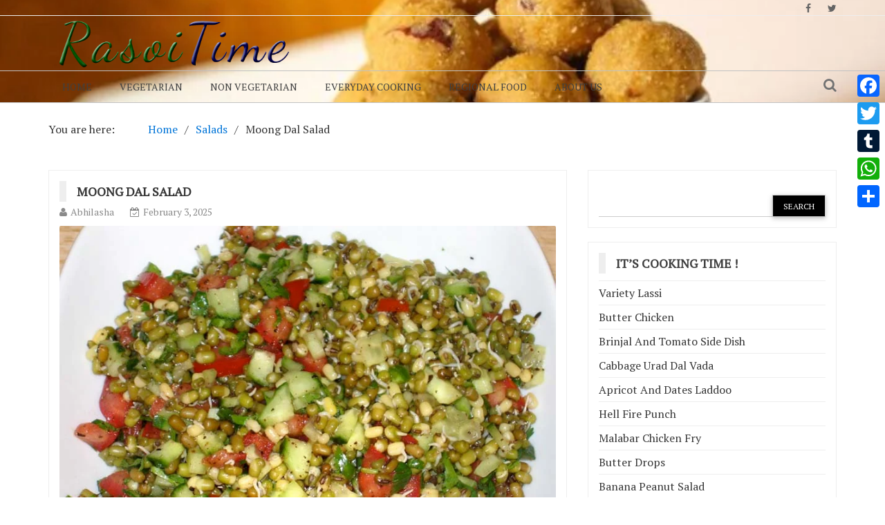

--- FILE ---
content_type: text/html; charset=UTF-8
request_url: https://rasoitime.com/moong-dal-salad/
body_size: 11490
content:
    <!DOCTYPE html> 
    <html lang="en-US" prefix="og: http://ogp.me/ns# fb: http://ogp.me/ns/fb#">
    <head>
        <meta charset="UTF-8">
        <meta name="viewport" content="width=device-width, initial-scale=1">
        <link rel="profile" href="http://gmpg.org/xfn/11">
        <title>Moong Dal Salad &#8211; RasoiTime</title>
<meta name='robots' content='max-image-preview:large' />
<link rel='dns-prefetch' href='//static.addtoany.com' />
<link rel='dns-prefetch' href='//fonts.googleapis.com' />
<link rel="alternate" type="application/rss+xml" title="RasoiTime &raquo; Feed" href="https://rasoitime.com/feed/" />
<script type="text/javascript">
/* <![CDATA[ */
window._wpemojiSettings = {"baseUrl":"https:\/\/s.w.org\/images\/core\/emoji\/14.0.0\/72x72\/","ext":".png","svgUrl":"https:\/\/s.w.org\/images\/core\/emoji\/14.0.0\/svg\/","svgExt":".svg","source":{"concatemoji":"https:\/\/rasoitime.com\/wp-includes\/js\/wp-emoji-release.min.js?ver=6.4.7"}};
/*! This file is auto-generated */
!function(i,n){var o,s,e;function c(e){try{var t={supportTests:e,timestamp:(new Date).valueOf()};sessionStorage.setItem(o,JSON.stringify(t))}catch(e){}}function p(e,t,n){e.clearRect(0,0,e.canvas.width,e.canvas.height),e.fillText(t,0,0);var t=new Uint32Array(e.getImageData(0,0,e.canvas.width,e.canvas.height).data),r=(e.clearRect(0,0,e.canvas.width,e.canvas.height),e.fillText(n,0,0),new Uint32Array(e.getImageData(0,0,e.canvas.width,e.canvas.height).data));return t.every(function(e,t){return e===r[t]})}function u(e,t,n){switch(t){case"flag":return n(e,"\ud83c\udff3\ufe0f\u200d\u26a7\ufe0f","\ud83c\udff3\ufe0f\u200b\u26a7\ufe0f")?!1:!n(e,"\ud83c\uddfa\ud83c\uddf3","\ud83c\uddfa\u200b\ud83c\uddf3")&&!n(e,"\ud83c\udff4\udb40\udc67\udb40\udc62\udb40\udc65\udb40\udc6e\udb40\udc67\udb40\udc7f","\ud83c\udff4\u200b\udb40\udc67\u200b\udb40\udc62\u200b\udb40\udc65\u200b\udb40\udc6e\u200b\udb40\udc67\u200b\udb40\udc7f");case"emoji":return!n(e,"\ud83e\udef1\ud83c\udffb\u200d\ud83e\udef2\ud83c\udfff","\ud83e\udef1\ud83c\udffb\u200b\ud83e\udef2\ud83c\udfff")}return!1}function f(e,t,n){var r="undefined"!=typeof WorkerGlobalScope&&self instanceof WorkerGlobalScope?new OffscreenCanvas(300,150):i.createElement("canvas"),a=r.getContext("2d",{willReadFrequently:!0}),o=(a.textBaseline="top",a.font="600 32px Arial",{});return e.forEach(function(e){o[e]=t(a,e,n)}),o}function t(e){var t=i.createElement("script");t.src=e,t.defer=!0,i.head.appendChild(t)}"undefined"!=typeof Promise&&(o="wpEmojiSettingsSupports",s=["flag","emoji"],n.supports={everything:!0,everythingExceptFlag:!0},e=new Promise(function(e){i.addEventListener("DOMContentLoaded",e,{once:!0})}),new Promise(function(t){var n=function(){try{var e=JSON.parse(sessionStorage.getItem(o));if("object"==typeof e&&"number"==typeof e.timestamp&&(new Date).valueOf()<e.timestamp+604800&&"object"==typeof e.supportTests)return e.supportTests}catch(e){}return null}();if(!n){if("undefined"!=typeof Worker&&"undefined"!=typeof OffscreenCanvas&&"undefined"!=typeof URL&&URL.createObjectURL&&"undefined"!=typeof Blob)try{var e="postMessage("+f.toString()+"("+[JSON.stringify(s),u.toString(),p.toString()].join(",")+"));",r=new Blob([e],{type:"text/javascript"}),a=new Worker(URL.createObjectURL(r),{name:"wpTestEmojiSupports"});return void(a.onmessage=function(e){c(n=e.data),a.terminate(),t(n)})}catch(e){}c(n=f(s,u,p))}t(n)}).then(function(e){for(var t in e)n.supports[t]=e[t],n.supports.everything=n.supports.everything&&n.supports[t],"flag"!==t&&(n.supports.everythingExceptFlag=n.supports.everythingExceptFlag&&n.supports[t]);n.supports.everythingExceptFlag=n.supports.everythingExceptFlag&&!n.supports.flag,n.DOMReady=!1,n.readyCallback=function(){n.DOMReady=!0}}).then(function(){return e}).then(function(){var e;n.supports.everything||(n.readyCallback(),(e=n.source||{}).concatemoji?t(e.concatemoji):e.wpemoji&&e.twemoji&&(t(e.twemoji),t(e.wpemoji)))}))}((window,document),window._wpemojiSettings);
/* ]]> */
</script>
<style id='wp-emoji-styles-inline-css' type='text/css'>

	img.wp-smiley, img.emoji {
		display: inline !important;
		border: none !important;
		box-shadow: none !important;
		height: 1em !important;
		width: 1em !important;
		margin: 0 0.07em !important;
		vertical-align: -0.1em !important;
		background: none !important;
		padding: 0 !important;
	}
</style>
<link rel='stylesheet' id='wp-block-library-css' href='https://rasoitime.com/wp-includes/css/dist/block-library/style.min.css?ver=6.4.7' type='text/css' media='all' />
<style id='classic-theme-styles-inline-css' type='text/css'>
/*! This file is auto-generated */
.wp-block-button__link{color:#fff;background-color:#32373c;border-radius:9999px;box-shadow:none;text-decoration:none;padding:calc(.667em + 2px) calc(1.333em + 2px);font-size:1.125em}.wp-block-file__button{background:#32373c;color:#fff;text-decoration:none}
</style>
<style id='global-styles-inline-css' type='text/css'>
body{--wp--preset--color--black: #000000;--wp--preset--color--cyan-bluish-gray: #abb8c3;--wp--preset--color--white: #ffffff;--wp--preset--color--pale-pink: #f78da7;--wp--preset--color--vivid-red: #cf2e2e;--wp--preset--color--luminous-vivid-orange: #ff6900;--wp--preset--color--luminous-vivid-amber: #fcb900;--wp--preset--color--light-green-cyan: #7bdcb5;--wp--preset--color--vivid-green-cyan: #00d084;--wp--preset--color--pale-cyan-blue: #8ed1fc;--wp--preset--color--vivid-cyan-blue: #0693e3;--wp--preset--color--vivid-purple: #9b51e0;--wp--preset--gradient--vivid-cyan-blue-to-vivid-purple: linear-gradient(135deg,rgba(6,147,227,1) 0%,rgb(155,81,224) 100%);--wp--preset--gradient--light-green-cyan-to-vivid-green-cyan: linear-gradient(135deg,rgb(122,220,180) 0%,rgb(0,208,130) 100%);--wp--preset--gradient--luminous-vivid-amber-to-luminous-vivid-orange: linear-gradient(135deg,rgba(252,185,0,1) 0%,rgba(255,105,0,1) 100%);--wp--preset--gradient--luminous-vivid-orange-to-vivid-red: linear-gradient(135deg,rgba(255,105,0,1) 0%,rgb(207,46,46) 100%);--wp--preset--gradient--very-light-gray-to-cyan-bluish-gray: linear-gradient(135deg,rgb(238,238,238) 0%,rgb(169,184,195) 100%);--wp--preset--gradient--cool-to-warm-spectrum: linear-gradient(135deg,rgb(74,234,220) 0%,rgb(151,120,209) 20%,rgb(207,42,186) 40%,rgb(238,44,130) 60%,rgb(251,105,98) 80%,rgb(254,248,76) 100%);--wp--preset--gradient--blush-light-purple: linear-gradient(135deg,rgb(255,206,236) 0%,rgb(152,150,240) 100%);--wp--preset--gradient--blush-bordeaux: linear-gradient(135deg,rgb(254,205,165) 0%,rgb(254,45,45) 50%,rgb(107,0,62) 100%);--wp--preset--gradient--luminous-dusk: linear-gradient(135deg,rgb(255,203,112) 0%,rgb(199,81,192) 50%,rgb(65,88,208) 100%);--wp--preset--gradient--pale-ocean: linear-gradient(135deg,rgb(255,245,203) 0%,rgb(182,227,212) 50%,rgb(51,167,181) 100%);--wp--preset--gradient--electric-grass: linear-gradient(135deg,rgb(202,248,128) 0%,rgb(113,206,126) 100%);--wp--preset--gradient--midnight: linear-gradient(135deg,rgb(2,3,129) 0%,rgb(40,116,252) 100%);--wp--preset--font-size--small: 13px;--wp--preset--font-size--medium: 20px;--wp--preset--font-size--large: 36px;--wp--preset--font-size--x-large: 42px;--wp--preset--spacing--20: 0.44rem;--wp--preset--spacing--30: 0.67rem;--wp--preset--spacing--40: 1rem;--wp--preset--spacing--50: 1.5rem;--wp--preset--spacing--60: 2.25rem;--wp--preset--spacing--70: 3.38rem;--wp--preset--spacing--80: 5.06rem;--wp--preset--shadow--natural: 6px 6px 9px rgba(0, 0, 0, 0.2);--wp--preset--shadow--deep: 12px 12px 50px rgba(0, 0, 0, 0.4);--wp--preset--shadow--sharp: 6px 6px 0px rgba(0, 0, 0, 0.2);--wp--preset--shadow--outlined: 6px 6px 0px -3px rgba(255, 255, 255, 1), 6px 6px rgba(0, 0, 0, 1);--wp--preset--shadow--crisp: 6px 6px 0px rgba(0, 0, 0, 1);}:where(.is-layout-flex){gap: 0.5em;}:where(.is-layout-grid){gap: 0.5em;}body .is-layout-flow > .alignleft{float: left;margin-inline-start: 0;margin-inline-end: 2em;}body .is-layout-flow > .alignright{float: right;margin-inline-start: 2em;margin-inline-end: 0;}body .is-layout-flow > .aligncenter{margin-left: auto !important;margin-right: auto !important;}body .is-layout-constrained > .alignleft{float: left;margin-inline-start: 0;margin-inline-end: 2em;}body .is-layout-constrained > .alignright{float: right;margin-inline-start: 2em;margin-inline-end: 0;}body .is-layout-constrained > .aligncenter{margin-left: auto !important;margin-right: auto !important;}body .is-layout-constrained > :where(:not(.alignleft):not(.alignright):not(.alignfull)){max-width: var(--wp--style--global--content-size);margin-left: auto !important;margin-right: auto !important;}body .is-layout-constrained > .alignwide{max-width: var(--wp--style--global--wide-size);}body .is-layout-flex{display: flex;}body .is-layout-flex{flex-wrap: wrap;align-items: center;}body .is-layout-flex > *{margin: 0;}body .is-layout-grid{display: grid;}body .is-layout-grid > *{margin: 0;}:where(.wp-block-columns.is-layout-flex){gap: 2em;}:where(.wp-block-columns.is-layout-grid){gap: 2em;}:where(.wp-block-post-template.is-layout-flex){gap: 1.25em;}:where(.wp-block-post-template.is-layout-grid){gap: 1.25em;}.has-black-color{color: var(--wp--preset--color--black) !important;}.has-cyan-bluish-gray-color{color: var(--wp--preset--color--cyan-bluish-gray) !important;}.has-white-color{color: var(--wp--preset--color--white) !important;}.has-pale-pink-color{color: var(--wp--preset--color--pale-pink) !important;}.has-vivid-red-color{color: var(--wp--preset--color--vivid-red) !important;}.has-luminous-vivid-orange-color{color: var(--wp--preset--color--luminous-vivid-orange) !important;}.has-luminous-vivid-amber-color{color: var(--wp--preset--color--luminous-vivid-amber) !important;}.has-light-green-cyan-color{color: var(--wp--preset--color--light-green-cyan) !important;}.has-vivid-green-cyan-color{color: var(--wp--preset--color--vivid-green-cyan) !important;}.has-pale-cyan-blue-color{color: var(--wp--preset--color--pale-cyan-blue) !important;}.has-vivid-cyan-blue-color{color: var(--wp--preset--color--vivid-cyan-blue) !important;}.has-vivid-purple-color{color: var(--wp--preset--color--vivid-purple) !important;}.has-black-background-color{background-color: var(--wp--preset--color--black) !important;}.has-cyan-bluish-gray-background-color{background-color: var(--wp--preset--color--cyan-bluish-gray) !important;}.has-white-background-color{background-color: var(--wp--preset--color--white) !important;}.has-pale-pink-background-color{background-color: var(--wp--preset--color--pale-pink) !important;}.has-vivid-red-background-color{background-color: var(--wp--preset--color--vivid-red) !important;}.has-luminous-vivid-orange-background-color{background-color: var(--wp--preset--color--luminous-vivid-orange) !important;}.has-luminous-vivid-amber-background-color{background-color: var(--wp--preset--color--luminous-vivid-amber) !important;}.has-light-green-cyan-background-color{background-color: var(--wp--preset--color--light-green-cyan) !important;}.has-vivid-green-cyan-background-color{background-color: var(--wp--preset--color--vivid-green-cyan) !important;}.has-pale-cyan-blue-background-color{background-color: var(--wp--preset--color--pale-cyan-blue) !important;}.has-vivid-cyan-blue-background-color{background-color: var(--wp--preset--color--vivid-cyan-blue) !important;}.has-vivid-purple-background-color{background-color: var(--wp--preset--color--vivid-purple) !important;}.has-black-border-color{border-color: var(--wp--preset--color--black) !important;}.has-cyan-bluish-gray-border-color{border-color: var(--wp--preset--color--cyan-bluish-gray) !important;}.has-white-border-color{border-color: var(--wp--preset--color--white) !important;}.has-pale-pink-border-color{border-color: var(--wp--preset--color--pale-pink) !important;}.has-vivid-red-border-color{border-color: var(--wp--preset--color--vivid-red) !important;}.has-luminous-vivid-orange-border-color{border-color: var(--wp--preset--color--luminous-vivid-orange) !important;}.has-luminous-vivid-amber-border-color{border-color: var(--wp--preset--color--luminous-vivid-amber) !important;}.has-light-green-cyan-border-color{border-color: var(--wp--preset--color--light-green-cyan) !important;}.has-vivid-green-cyan-border-color{border-color: var(--wp--preset--color--vivid-green-cyan) !important;}.has-pale-cyan-blue-border-color{border-color: var(--wp--preset--color--pale-cyan-blue) !important;}.has-vivid-cyan-blue-border-color{border-color: var(--wp--preset--color--vivid-cyan-blue) !important;}.has-vivid-purple-border-color{border-color: var(--wp--preset--color--vivid-purple) !important;}.has-vivid-cyan-blue-to-vivid-purple-gradient-background{background: var(--wp--preset--gradient--vivid-cyan-blue-to-vivid-purple) !important;}.has-light-green-cyan-to-vivid-green-cyan-gradient-background{background: var(--wp--preset--gradient--light-green-cyan-to-vivid-green-cyan) !important;}.has-luminous-vivid-amber-to-luminous-vivid-orange-gradient-background{background: var(--wp--preset--gradient--luminous-vivid-amber-to-luminous-vivid-orange) !important;}.has-luminous-vivid-orange-to-vivid-red-gradient-background{background: var(--wp--preset--gradient--luminous-vivid-orange-to-vivid-red) !important;}.has-very-light-gray-to-cyan-bluish-gray-gradient-background{background: var(--wp--preset--gradient--very-light-gray-to-cyan-bluish-gray) !important;}.has-cool-to-warm-spectrum-gradient-background{background: var(--wp--preset--gradient--cool-to-warm-spectrum) !important;}.has-blush-light-purple-gradient-background{background: var(--wp--preset--gradient--blush-light-purple) !important;}.has-blush-bordeaux-gradient-background{background: var(--wp--preset--gradient--blush-bordeaux) !important;}.has-luminous-dusk-gradient-background{background: var(--wp--preset--gradient--luminous-dusk) !important;}.has-pale-ocean-gradient-background{background: var(--wp--preset--gradient--pale-ocean) !important;}.has-electric-grass-gradient-background{background: var(--wp--preset--gradient--electric-grass) !important;}.has-midnight-gradient-background{background: var(--wp--preset--gradient--midnight) !important;}.has-small-font-size{font-size: var(--wp--preset--font-size--small) !important;}.has-medium-font-size{font-size: var(--wp--preset--font-size--medium) !important;}.has-large-font-size{font-size: var(--wp--preset--font-size--large) !important;}.has-x-large-font-size{font-size: var(--wp--preset--font-size--x-large) !important;}
.wp-block-navigation a:where(:not(.wp-element-button)){color: inherit;}
:where(.wp-block-post-template.is-layout-flex){gap: 1.25em;}:where(.wp-block-post-template.is-layout-grid){gap: 1.25em;}
:where(.wp-block-columns.is-layout-flex){gap: 2em;}:where(.wp-block-columns.is-layout-grid){gap: 2em;}
.wp-block-pullquote{font-size: 1.5em;line-height: 1.6;}
</style>
<link rel='stylesheet' id='wp-date-remover-css' href='https://rasoitime.com/wp-content/plugins/wp-date-remover/public/css/wp-date-remover-public.css?ver=1.0.0' type='text/css' media='all' />
<link rel='stylesheet' id='newspaper-magazine-style-css' href='https://rasoitime.com/wp-content/themes/newspaper-magazine/style.css?ver=6.4.7' type='text/css' media='all' />
<link rel='stylesheet' id='bootstrap-css' href='https://rasoitime.com/wp-content/themes/newspaper-magazine/assets/css/bootstrap.css?ver=6.4.7' type='text/css' media='all' />
<link rel='stylesheet' id='animate-css' href='https://rasoitime.com/wp-content/themes/newspaper-magazine/assets/css/animate.css?ver=6.4.7' type='text/css' media='all' />
<link rel='stylesheet' id='font-awesome-css' href='https://rasoitime.com/wp-content/themes/newspaper-magazine/assets/css/font-awesome.css?ver=6.4.7' type='text/css' media='all' />
<link rel='stylesheet' id='mdb-css' href='https://rasoitime.com/wp-content/themes/newspaper-magazine/assets/css/mdb.css?ver=6.4.7' type='text/css' media='all' />
<link rel='stylesheet' id='owl-carousel-style-css' href='https://rasoitime.com/wp-content/themes/newspaper-magazine/assets/css/owl.carousel.css?ver=6.4.7' type='text/css' media='all' />
<link rel='stylesheet' id='owl-theme-css' href='https://rasoitime.com/wp-content/themes/newspaper-magazine/assets/css/owl.theme.css?ver=6.4.7' type='text/css' media='all' />
<link rel='stylesheet' id='pt-serif-css' href='https://fonts.googleapis.com/css?family=PT+Serif&#038;ver=6.4.7' type='text/css' media='all' />
<link rel='stylesheet' id='newspaper-magazine-main-css' href='https://rasoitime.com/wp-content/themes/newspaper-magazine/assets/css/main.css?ver=6.4.7' type='text/css' media='all' />
<link rel='stylesheet' id='newspaper-magazine-media-css' href='https://rasoitime.com/wp-content/themes/newspaper-magazine/assets/css/media.css?ver=6.4.7' type='text/css' media='all' />
<link rel='stylesheet' id='addtoany-css' href='https://rasoitime.com/wp-content/plugins/add-to-any/addtoany.min.css?ver=1.16' type='text/css' media='all' />
<style id='addtoany-inline-css' type='text/css'>
@media screen and (max-width:980px){
.a2a_floating_style.a2a_vertical_style{display:none;}
}
</style>
<script type="text/javascript" id="addtoany-core-js-before">
/* <![CDATA[ */
window.a2a_config=window.a2a_config||{};a2a_config.callbacks=[];a2a_config.overlays=[];a2a_config.templates={};
/* ]]> */
</script>
<script type="text/javascript" defer src="https://static.addtoany.com/menu/page.js" id="addtoany-core-js"></script>
<script type="text/javascript" src="https://rasoitime.com/wp-includes/js/jquery/jquery.min.js?ver=3.7.1" id="jquery-core-js"></script>
<script type="text/javascript" src="https://rasoitime.com/wp-includes/js/jquery/jquery-migrate.min.js?ver=3.4.1" id="jquery-migrate-js"></script>
<script type="text/javascript" defer src="https://rasoitime.com/wp-content/plugins/add-to-any/addtoany.min.js?ver=1.1" id="addtoany-jquery-js"></script>
<script type="text/javascript" src="https://rasoitime.com/wp-content/plugins/wp-date-remover/public/js/wp-date-remover-public.js?ver=1.0.0" id="wp-date-remover-js"></script>
<link rel="https://api.w.org/" href="https://rasoitime.com/wp-json/" /><link rel="alternate" type="application/json" href="https://rasoitime.com/wp-json/wp/v2/posts/94" /><link rel="EditURI" type="application/rsd+xml" title="RSD" href="https://rasoitime.com/xmlrpc.php?rsd" />
<meta name="generator" content="WordPress 6.4.7" />
<link rel="canonical" href="https://rasoitime.com/moong-dal-salad/" />
<link rel='shortlink' href='https://rasoitime.com/?p=94' />
<link rel="alternate" type="application/json+oembed" href="https://rasoitime.com/wp-json/oembed/1.0/embed?url=https%3A%2F%2Frasoitime.com%2Fmoong-dal-salad%2F" />
<link rel="alternate" type="text/xml+oembed" href="https://rasoitime.com/wp-json/oembed/1.0/embed?url=https%3A%2F%2Frasoitime.com%2Fmoong-dal-salad%2F&#038;format=xml" />
<link rel="icon" href="https://rasoitime.com/wp-content/uploads/2021/03/jsJnoSdN_400x400-150x150.jpg" sizes="32x32" />
<link rel="icon" href="https://rasoitime.com/wp-content/uploads/2021/03/jsJnoSdN_400x400-300x300.jpg" sizes="192x192" />
<link rel="apple-touch-icon" href="https://rasoitime.com/wp-content/uploads/2021/03/jsJnoSdN_400x400-300x300.jpg" />
<meta name="msapplication-TileImage" content="https://rasoitime.com/wp-content/uploads/2021/03/jsJnoSdN_400x400-300x300.jpg" />

    <!-- START - Open Graph and Twitter Card Tags 3.3.8 -->
     <!-- Facebook Open Graph -->
      <meta property="og:locale" content="en_US"/>
      <meta property="og:site_name" content="RasoiTime"/>
      <meta property="og:title" content="Moong Dal Salad"/>
      <meta property="og:url" content="https://rasoitime.com/moong-dal-salad/"/>
      <meta property="og:type" content="article"/>
      <meta property="og:description" content="Fresh and juicy moong dal salad

Ingredients:
1/2 cup chopped cucumber
1/2 cup chopped carrot
1/2 cup chopped tomato
1/2 cup chopped cabbage (or lettuce)
1/2 cup onion chopped (optional)
2-3 chopped green chilies (optional)
1 1/2 tablespon green gram pulse (dhuli moong dal) soaked in water"/>
      <meta property="og:image" content="https://rasoitime.com/wp-content/uploads/2017/04/Moong-Dal-Salad.jpg"/>
      <meta property="og:image:url" content="https://rasoitime.com/wp-content/uploads/2017/04/Moong-Dal-Salad.jpg"/>
      <meta property="og:image:secure_url" content="https://rasoitime.com/wp-content/uploads/2017/04/Moong-Dal-Salad.jpg"/>
      <meta property="article:published_time" content="2025-02-03T09:35:35+00:00"/>
      <meta property="article:modified_time" content="2025-02-03T09:35:35+00:00" />
      <meta property="og:updated_time" content="2025-02-03T09:35:35+00:00" />
      <meta property="article:section" content="Salads"/>
     <!-- Google+ / Schema.org -->
      <meta itemprop="name" content="Moong Dal Salad"/>
      <meta itemprop="headline" content="Moong Dal Salad"/>
      <meta itemprop="description" content="Fresh and juicy moong dal salad

Ingredients:
1/2 cup chopped cucumber
1/2 cup chopped carrot
1/2 cup chopped tomato
1/2 cup chopped cabbage (or lettuce)
1/2 cup onion chopped (optional)
2-3 chopped green chilies (optional)
1 1/2 tablespon green gram pulse (dhuli moong dal) soaked in water"/>
      <meta itemprop="image" content="https://rasoitime.com/wp-content/uploads/2017/04/Moong-Dal-Salad.jpg"/>
      <meta itemprop="datePublished" content="2025-02-03"/>
      <meta itemprop="dateModified" content="2025-02-03T09:35:35+00:00" />
      <meta itemprop="author" content="Abhilasha"/>
      <!--<meta itemprop="publisher" content="RasoiTime"/>--> <!-- To solve: The attribute publisher.itemtype has an invalid value. -->
     <!-- Twitter Cards -->
      <meta name="twitter:title" content="Moong Dal Salad"/>
      <meta name="twitter:url" content="https://rasoitime.com/moong-dal-salad/"/>
      <meta name="twitter:description" content="Fresh and juicy moong dal salad

Ingredients:
1/2 cup chopped cucumber
1/2 cup chopped carrot
1/2 cup chopped tomato
1/2 cup chopped cabbage (or lettuce)
1/2 cup onion chopped (optional)
2-3 chopped green chilies (optional)
1 1/2 tablespon green gram pulse (dhuli moong dal) soaked in water"/>
      <meta name="twitter:image" content="https://rasoitime.com/wp-content/uploads/2017/04/Moong-Dal-Salad.jpg"/>
      <meta name="twitter:card" content="summary_large_image"/>
     <!-- SEO -->
      <link rel="canonical" href="https://rasoitime.com/moong-dal-salad/"/>
      <meta name="description" content="Fresh and juicy moong dal salad

Ingredients:
1/2 cup chopped cucumber
1/2 cup chopped carrot
1/2 cup chopped tomato
1/2 cup chopped cabbage (or lettuce)
1/2 cup onion chopped (optional)
2-3 chopped green chilies (optional)
1 1/2 tablespon green gram pulse (dhuli moong dal) soaked in water"/>
     <!-- Misc. tags -->
     <!-- is_singular -->
    <!-- END - Open Graph and Twitter Card Tags 3.3.8 -->
        
        	<meta name="google-adsense-account" content="ca-pub-1403292670549103">
<script async src="https://pagead2.googlesyndication.com/pagead/js/adsbygoogle.js?client=ca-pub-1403292670549103" crossorigin="anonymous"></script>
 
</head>
<body class="post-template-default single single-post postid-94 single-format-standard wp-custom-logo group-blog">
	<!-- Start  Header Section -->
                <header style="background-image: url(https://rasoitime.com/wp-content/uploads/2017/11/cropped-Magaj-Ladoo-Recipe-by-rasoi-Menu.jpg)">
                   <!-- Start Top Header Section -->
          <div class="top_header headerbackground clearfix">   <!-- class headerbackground is used for Background for top header and menu -->
            <div class="container">
              <div class="row">
                        <div class="col-xs-12 col-sm-8 col-md-9">
            <div class="header_link">
                            </div>
        </div>
                            <div class="col-xs-12 col-sm-4 col-md-3">
            <div class="top_sociallink pull-right">
                <ul>
                                            <li><a href="https://www.facebook.com/rasoitime" target="_blank"><i class="fa fa-facebook" aria-hidden="true"></i></a></li>
                    
                                            <li><a href="https://twitter.com/rasoiTime" target="_blank"><i class="fa fa-twitter" aria-hidden="true"></i></a></li>
                    
                                            
                    
                    
                                    </ul>
            </div>
        </div>
                  
              </div>
            </div>
          </div>
          <!-- End Top Header Section -->
          <!-- Start Middle Header Section -->
          <div class="middle_header">
              <div class="container">
                  <div class="row clearfix">
                            <div class="col-sm-4 col-sm-offset-0">
            <div class="logo">
                <a href="https://rasoitime.com/" class="custom-logo-link" rel="home"><img width="500" height="100" src="https://rasoitime.com/wp-content/uploads/2021/03/rasoitime_logo2.png" class="custom-logo" alt="RasoiTime" decoding="async" fetchpriority="high" srcset="https://rasoitime.com/wp-content/uploads/2021/03/rasoitime_logo2.png 500w, https://rasoitime.com/wp-content/uploads/2021/03/rasoitime_logo2-300x60.png 300w" sizes="(max-width: 500px) 100vw, 500px" /></a>            </div>
        </div>
    
                            <div class="col-xs-12 col-sm-8">
            <div class="top_add pull-right">
                            </div>
        </div>
                        
                  </div>
              </div>
          </div>
          <!-- End Middle Header Section -->

          <!-- Start Menu Section -->

              <div class="menu_search headerbackground">
                <div class="container">
                  <div class="row">
                            <div class="col-xs-12 col-sm-11">
            <div class="menu clearfix">
                <div class="nav-wrapper"> 
                    <!-- for toogle menu -->
                    <div class="visible-xs visible-sm  clearfix"><span id="showbutton" class="clearfix"><img class="img-responsive grow" src="https://rasoitime.com/wp-content/themes/newspaper-magazine/assets/images/button.png" alt=""/></span></div>
                    <div class=""></div>
                                          
                    <nav class="col-md-12 im-hiding">
                        <div class="clearfix">
                                                <ul id="menu-cat_men" class="main-nav"><li id="menu-item-42422" class="menu-item menu-item-type-custom menu-item-object-custom menu-item-home menu-item-42422"><a href="http://rasoitime.com">Home</a></li>
<li id="menu-item-42416" class="menu-item menu-item-type-taxonomy menu-item-object-category menu-item-42416"><a href="https://rasoitime.com/category/vegetarian/">Vegetarian</a></li>
<li id="menu-item-42418" class="menu-item menu-item-type-taxonomy menu-item-object-category menu-item-42418"><a href="https://rasoitime.com/category/non-vegetarian/">Non Vegetarian</a></li>
<li id="menu-item-42420" class="menu-item menu-item-type-taxonomy menu-item-object-category menu-item-42420"><a href="https://rasoitime.com/category/everyday-cooking/">Everyday Cooking</a></li>
<li id="menu-item-42421" class="menu-item menu-item-type-taxonomy menu-item-object-category menu-item-42421"><a href="https://rasoitime.com/category/regional-food/">Regional Food</a></li>
<li id="menu-item-42415" class="menu-item menu-item-type-post_type menu-item-object-page menu-item-42415"><a href="https://rasoitime.com/about-us/">About Us</a></li>
</ul>                                                </div>    
                    </nav><!-- / main nav -->
                </div>
            </div>
        </div>
                                            <div class="col-xs-12 col-sm-1 hidden-xs">
                <div class="expSearchBox">
                    <a id="button" href="#"><i class="fa fa-search" aria-hidden="true"></i></a>
                    <div id="item">
                        <div class="search_page">
                            <div class="search-page-search-wrap">
                                <form method="get" id="searchform" class="td-search-form-widget" action="https://rasoitime.com/" >
    <div role="search">
	    <input type="text" value="" name="s" id="s" class="td-widget-search-input" />
	    <input type="submit" id="searchsubmit" value="Search" class="wpb_button wpb_btn-inverse btn" />
    </div>
    </form>                                     
                            </div>
                        </div>
                    </div>
                </div>
            </div>
                                
                  </div>
                </div>
              </div>

          <!-- End Menu Section -->
          <!-- Start Treanding  News Section -->
          
          <!-- End Treanding News Section -->

         
        </header>

      <!-- End  Header Section -->
	<!-- inner page start -->
	<section class="innerpage">
		<div class="container">
			<div class="row">
				<!-- Start inner page title -->
				<div class="col-md-12 hidden-xs">
					<div class="innerpagetitle">
						<nav role="navigation" aria-label="Breadcrumbs" class="breadcrumb-trail breadcrumbs" itemprop="breadcrumb"><h2 class="trail-browse">You are here:</h2><ul class="trail-items" itemscope itemtype="http://schema.org/BreadcrumbList"><meta name="numberOfItems" content="3" /><meta name="itemListOrder" content="Ascending" /><li itemprop="itemListElement" itemscope itemtype="http://schema.org/ListItem" class="trail-item trail-begin"><a href="https://rasoitime.com/" rel="home" itemprop="item"><span itemprop="name">Home</span></a><meta itemprop="position" content="1" /></li><li itemprop="itemListElement" itemscope itemtype="http://schema.org/ListItem" class="trail-item"><a href="https://rasoitime.com/category/salads/" itemprop="item"><span itemprop="name">Salads</span></a><meta itemprop="position" content="2" /></li><li itemprop="itemListElement" itemscope itemtype="http://schema.org/ListItem" class="trail-item trail-end"><span itemprop="item"><span itemprop="name">Moong Dal Salad</span></span><meta itemprop="position" content="3" /></li></ul></nav>	
					</div>
				</div>
				<!-- Start inner page News Section -->
				<div class="col-md-12">
					<div class="row innerpagenews">
										        <!-- Left Sidebar -->
				        						<!-- Start inner page News left Section -->
						<div class="col-md-8">
							<div class="innerpage_left">
								<div class="single_cat_news single_post_detail">
								<article>
    <div class="innerpage_news_title">
        <h4 class="news_title">
            <a href="https://rasoitime.com/moong-dal-salad/"><span>Moong Dal Salad</span></a>
        </h4>
    </div>
    <div class="author_time news_author">
        <span class="author_img"><i class="fa fa-user" aria-hidden="true"></i><a
                    href="https://rasoitime.com/author/abhilasha/"
                    alt="">Abhilasha</a></span>
        <span class="publish_date"><i class="fa fa-calendar-check-o"
                                      aria-hidden="true"></i>February 3, 2025</span>
    </div>
			            <div class="single_news_img">
				<img width="800" height="600" src="https://rasoitime.com/wp-content/uploads/2017/04/Moong-Dal-Salad.jpg" class="img-responsive full-img wp-post-image" alt="" decoding="async" srcset="https://rasoitime.com/wp-content/uploads/2017/04/Moong-Dal-Salad.jpg 800w, https://rasoitime.com/wp-content/uploads/2017/04/Moong-Dal-Salad-300x225.jpg 300w, https://rasoitime.com/wp-content/uploads/2017/04/Moong-Dal-Salad-768x576.jpg 768w" sizes="(max-width: 800px) 100vw, 800px" />            </div>
				    <div class="nm-content nm-content-single">
	<p>Fresh and juicy moong dal salad</p>
<p><b>Ingredients:</b><br />
1/2 cup chopped cucumber<br />
1/2 cup chopped carrot<br />
1/2 cup chopped tomato<br />
1/2 cup chopped cabbage (or lettuce)<br />
1/2 cup onion chopped (optional)<br />
2-3 chopped green chilies (optional)<br />
1 1/2 tablespon green gram pulse (dhuli moong dal) soaked in water for 20 minutes<br />
1 tablespoon lemon juice<br />
1 tablespoon chaat masala<br />
1 tablespoon coriander chopped<br />
Salt to taste<br />
1/2 teaspoon mustard seeds<br />
1 teaspoon oil for tadka<br />
<b></b></p>
<p><b>Method:</b><br />
1. Mix cucumber, carrot, tomato, cabbage, onion, green chilies, dal in a bowl.<br />
2. Add lemon juice, chat masala and salt.<br />
3. Now to prepare tadka take a small sauce pan and heat oil, add mustard seeds and allow it to crackle.<br />
4. Remove from heat and mix tadka in the salad.<br />
5. Mix well with spatula.<br />
4. Garnish with green coriander and serve.</p>
<p>Cooking time: 15 minutes</p>
    </div>

    </article>
	<nav class="navigation post-navigation" aria-label="Posts">
		<h2 class="screen-reader-text">Post navigation</h2>
		<div class="nav-links"><div class="nav-previous"><a href="https://rasoitime.com/cardamom-cookies/" rel="prev">Cardamom Cookies</a></div><div class="nav-next"><a href="https://rasoitime.com/shahi-sweet-roll/" rel="next">Shahi Sweet Roll</a></div></div>
	</nav>								</div>
							</div>
						</div>
						<!-- Right Sidebar -->
				        <!-- Begining of Sidebar -->
<div class="col-xs-12 col-sm-12 col-md-4">
	<div class="right_news sidebar clearfix">
		<div class="col-md-12 widget-container"><div class="row"><div class="widget search-2 widget_search"><form method="get" id="searchform" class="td-search-form-widget" action="https://rasoitime.com/" >
    <div role="search">
	    <input type="text" value="" name="s" id="s" class="td-widget-search-input" />
	    <input type="submit" id="searchsubmit" value="Search" class="wpb_button wpb_btn-inverse btn" />
    </div>
    </form></div></div></div>
		<div class="col-md-12 widget-container"><div class="row"><div class="widget recent-posts-2 widget_recent_entries">
		<h4 class="news_title"><a><span>It&#8217;s cooking Time !</span></a></h4>
		<ul>
											<li>
					<a href="https://rasoitime.com/variety-lassi/">Variety Lassi</a>
									</li>
											<li>
					<a href="https://rasoitime.com/butter-chicken/">Butter Chicken</a>
									</li>
											<li>
					<a href="https://rasoitime.com/brinjal-and-tomato-side-dish/">Brinjal And Tomato Side Dish</a>
									</li>
											<li>
					<a href="https://rasoitime.com/cabbage-urad-dal-vada/">Cabbage Urad Dal Vada</a>
									</li>
											<li>
					<a href="https://rasoitime.com/apricot-and-dates-laddoo/">Apricot And Dates Laddoo</a>
									</li>
											<li>
					<a href="https://rasoitime.com/hell-fire-punch/">Hell Fire Punch</a>
									</li>
											<li>
					<a href="https://rasoitime.com/malabar-chicken-fry/">Malabar Chicken Fry</a>
									</li>
											<li>
					<a href="https://rasoitime.com/butter-drops/">Butter Drops</a>
									</li>
											<li>
					<a href="https://rasoitime.com/banana-peanut-salad/">Banana Peanut Salad</a>
									</li>
											<li>
					<a href="https://rasoitime.com/bhindi-in-coconut-milk/">Bhindi In Coconut Milk</a>
									</li>
											<li>
					<a href="https://rasoitime.com/cheese-tomato-flan/">Cheese Tomato Flan</a>
									</li>
											<li>
					<a href="https://rasoitime.com/bitter-gourd/">Bitter Gourd</a>
									</li>
											<li>
					<a href="https://rasoitime.com/besan-rolls/">Besan Rolls</a>
									</li>
											<li>
					<a href="https://rasoitime.com/capsicum-and-cheese-puffs/">Capsicum And Cheese Puffs</a>
									</li>
											<li>
					<a href="https://rasoitime.com/zucchini-dal/">Zucchini Dal</a>
									</li>
											<li>
					<a href="https://rasoitime.com/carrot-kheer-for-diabetics/">Carrot Kheer For Diabetics</a>
									</li>
											<li>
					<a href="https://rasoitime.com/velakkaya-pachadi/">Velakkaya Pachadi</a>
									</li>
											<li>
					<a href="https://rasoitime.com/fried-baby-fish/">Fried Baby Fish</a>
									</li>
											<li>
					<a href="https://rasoitime.com/cheese-and-sweet-corn-sandwich/">Cheese And Sweet Corn Sandwich</a>
									</li>
											<li>
					<a href="https://rasoitime.com/fenugreek-rasam/">Fenugreek Rasam</a>
									</li>
					</ul>

		</div></div></div><div class="col-md-12 widget-container"><div class="row"><div class="widget categories-2 widget_categories"><h4 class="news_title"><a><span>Categories</span></a></h4>
			<ul>
					<li class="cat-item cat-item-29"><a href="https://rasoitime.com/category/appetizers/">Appetizers</a> (305)
</li>
	<li class="cat-item cat-item-21"><a href="https://rasoitime.com/category/basics/">Basics</a> (21)
</li>
	<li class="cat-item cat-item-8"><a href="https://rasoitime.com/category/beverages/">Beverages</a> (69)
</li>
	<li class="cat-item cat-item-16"><a href="https://rasoitime.com/category/breakfast/">Breakfast</a> (91)
</li>
	<li class="cat-item cat-item-18"><a href="https://rasoitime.com/category/cakes/">Cakes</a> (37)
</li>
	<li class="cat-item cat-item-17"><a href="https://rasoitime.com/category/desserts/">Desserts</a> (177)
</li>
	<li class="cat-item cat-item-11"><a href="https://rasoitime.com/category/dinner/">Dinner</a> (145)
</li>
	<li class="cat-item cat-item-13"><a href="https://rasoitime.com/category/dry-veg-curry/">Dry Veg Curry</a> (29)
</li>
	<li class="cat-item cat-item-22"><a href="https://rasoitime.com/category/everyday-cooking/">Everyday Cooking</a> (598)
</li>
	<li class="cat-item cat-item-35"><a href="https://rasoitime.com/category/festive/">Festive</a> (1,611)
</li>
	<li class="cat-item cat-item-23"><a href="https://rasoitime.com/category/healthy-recipes/">Healthy Recipes</a> (16)
</li>
	<li class="cat-item cat-item-24"><a href="https://rasoitime.com/category/kiddies-corner/">Kiddies Corner</a> (4,362)
</li>
	<li class="cat-item cat-item-10"><a href="https://rasoitime.com/category/lunch/">Lunch</a> (81)
</li>
	<li class="cat-item cat-item-34"><a href="https://rasoitime.com/category/non-vegetarian/">Non Vegetarian</a> (3,831)
</li>
	<li class="cat-item cat-item-26"><a href="https://rasoitime.com/category/regional-food/">Regional Food</a> (172)
</li>
	<li class="cat-item cat-item-9"><a href="https://rasoitime.com/category/rice/">Rice</a> (21)
</li>
	<li class="cat-item cat-item-5"><a href="https://rasoitime.com/category/salads/">Salads</a> (70)
</li>
	<li class="cat-item cat-item-6"><a href="https://rasoitime.com/category/snacks/">Snacks</a> (96)
</li>
	<li class="cat-item cat-item-33"><a href="https://rasoitime.com/category/vegetarian/">Vegetarian</a> (9,108)
</li>
			</ul>

			</div></div></div>			</div>
</div>
<!-- End of Sidebar -->
					</div>
				</div>
			</div>
		</div>
	</section>
	
	   

     <section class="bottom-footer">
        <div class="container">
          <div class="row">
                      <div class="col-xs-12 col-md-8">
                            <div class="copyright">
                    <p>
                                            </p>
                </div>
                    </div>
    
                      <div class="col-xs-12 col-md-4">
            <div class="top_sociallink bottom-solcialinks pull-right">
                <ul>
                                            <li><a href="https://www.facebook.com/rasoitime" target="_blank"><i class="fa fa-facebook" aria-hidden="true"></i></a></li>
                    
                                            <li><a href="https://twitter.com/rasoiTime" target="_blank"><i class="fa fa-twitter" aria-hidden="true"></i></a></li>
                    
                                            
                    
                    
                                    </ul>
            </div>
        </div>
    
            </div>
          </div>
        </div>
     </section>
                <p class="totop" id="top" > 
                <i class="fa fa-angle-up fa-2x" aria-hidden="true"></i>
            </p>
        
<div class="a2a_kit a2a_kit_size_32 a2a_floating_style a2a_vertical_style" style="right:0px;top:100px;background-color:transparent"><a class="a2a_button_facebook" href="https://www.addtoany.com/add_to/facebook?linkurl=https%3A%2F%2Frasoitime.com%2Fmoong-dal-salad%2F&amp;linkname=Moong%20Dal%20Salad" title="Facebook" rel="nofollow noopener" target="_blank"></a><a class="a2a_button_twitter" href="https://www.addtoany.com/add_to/twitter?linkurl=https%3A%2F%2Frasoitime.com%2Fmoong-dal-salad%2F&amp;linkname=Moong%20Dal%20Salad" title="Twitter" rel="nofollow noopener" target="_blank"></a><a class="a2a_button_tumblr" href="https://www.addtoany.com/add_to/tumblr?linkurl=https%3A%2F%2Frasoitime.com%2Fmoong-dal-salad%2F&amp;linkname=Moong%20Dal%20Salad" title="Tumblr" rel="nofollow noopener" target="_blank"></a><a class="a2a_button_whatsapp" href="https://www.addtoany.com/add_to/whatsapp?linkurl=https%3A%2F%2Frasoitime.com%2Fmoong-dal-salad%2F&amp;linkname=Moong%20Dal%20Salad" title="WhatsApp" rel="nofollow noopener" target="_blank"></a><a class="a2a_dd addtoany_share_save addtoany_share" href="https://www.addtoany.com/share"></a></div>		<script type="text/javascript">
				</script>
	<script type="text/javascript" src="https://rasoitime.com/wp-content/themes/newspaper-magazine/js/skip-link-focus-fix.js?ver=20151215" id="newspaper-magazine-skip-link-focus-fix-js"></script>
<script type="text/javascript" src="https://rasoitime.com/wp-content/themes/newspaper-magazine/js/navigation.js?ver=20151215" id="newspaper-magazine-navigation-js"></script>
<script type="text/javascript" src="https://rasoitime.com/wp-content/themes/newspaper-magazine/assets/js/bootstrap.js?ver=20151215" id="bootstrap-js"></script>
<script type="text/javascript" src="https://rasoitime.com/wp-content/themes/newspaper-magazine/assets/js/masonry.pkgd.js?ver=20151215" id="mosonry-js"></script>
<script type="text/javascript" src="https://rasoitime.com/wp-content/themes/newspaper-magazine/assets/js/mdb.js?ver=20151215" id="mdb-js"></script>
<script type="text/javascript" src="https://rasoitime.com/wp-content/themes/newspaper-magazine/assets/js/owl.carousel.js?ver=20151215" id="owl-carousel-js"></script>
<script type="text/javascript" src="https://rasoitime.com/wp-content/themes/newspaper-magazine/assets/js/wow.js?ver=20151215" id="wow-js"></script>
<script type="text/javascript" src="https://rasoitime.com/wp-content/themes/newspaper-magazine/assets/js/main.js?ver=240112-83330" id="newspaper-magazine-main-js"></script>

</body>
</html>


--- FILE ---
content_type: text/html; charset=utf-8
request_url: https://www.google.com/recaptcha/api2/aframe
body_size: 268
content:
<!DOCTYPE HTML><html><head><meta http-equiv="content-type" content="text/html; charset=UTF-8"></head><body><script nonce="PgeRXDisZfBg_hXX413uDw">/** Anti-fraud and anti-abuse applications only. See google.com/recaptcha */ try{var clients={'sodar':'https://pagead2.googlesyndication.com/pagead/sodar?'};window.addEventListener("message",function(a){try{if(a.source===window.parent){var b=JSON.parse(a.data);var c=clients[b['id']];if(c){var d=document.createElement('img');d.src=c+b['params']+'&rc='+(localStorage.getItem("rc::a")?sessionStorage.getItem("rc::b"):"");window.document.body.appendChild(d);sessionStorage.setItem("rc::e",parseInt(sessionStorage.getItem("rc::e")||0)+1);localStorage.setItem("rc::h",'1769361653259');}}}catch(b){}});window.parent.postMessage("_grecaptcha_ready", "*");}catch(b){}</script></body></html>